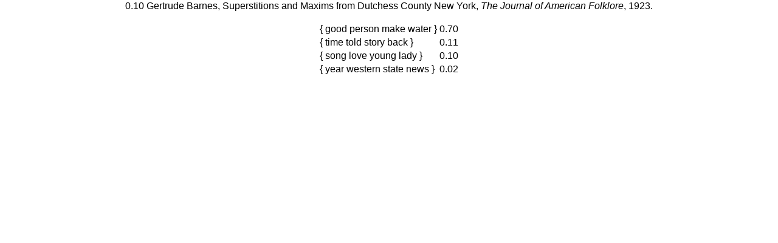

--- FILE ---
content_type: text/html
request_url: https://jgoodwin.net/folklore-browser/535106.html
body_size: 220
content:
<html>
<link href="test.css" rel="stylesheet" type="text/css">
<meta http-equiv="Content-type" content="text/html;charset=UTF-8">
<center>
<p><a href="http://jstor.org/stable/535106">0.10  Gertrude Barnes, Superstitions and Maxims from Dutchess County New York, <i>The Journal of American Folklore</i>, 1923.</a></p>
<table>
<tr>
<td>
<a href="topic16.html">{ good person make water }</a></td>
<td>0.70</td></tr>
<tr>
<td>
<a href="topic28.html">{ time told story back }</a></td>
<td>0.11</td></tr>
<tr>
<td>
<a href="topic2.html">{ song love young lady }</a></td>
<td>0.10</td></tr>
<tr>
<td>
<a href="topic0.html">{ year western state news }</a></td>
<td>0.02</td></tr>
</table>
</center>
</html>


--- FILE ---
content_type: text/css
request_url: https://jgoodwin.net/folklore-browser/test.css
body_size: 1462
content:
/*TODO: check spacing/tabs */
/*TODO: make reference comment for color scheme */
body {
	font: 16px Calibri, "Gill Sans", "Trebuchet MS", sans-serif;
	line-height: 1.25;
	background: #FFFFFF;
	margin: 0;
	padding: 0;
}

a {
	color: #000;
	text-decoration: none;
}

a:active {
	color: #0050FF;
}

h1 {
    line-height:0em;
    margin-top: 1.5em;
}

h2 {
    line-height: 0em;
    font-size: 16px;
    font-style: italic;
}

#header {
    text-align:center;
}

#header table {
	margin-left: auto;
	margin-right: auto;
	text-align:center;
	width: 80%;
}
#header td {
	vertical-align: middle;
	font-size: 18px;
}

#header td#title {
	font-weight: bold;
	font-size: 25px
}
#header td.left {
	text-align: left
}
#header td.right {
	text-align: right
}

#header hr {
    width:80%;
    size:3;
    border-color: #000;
    color: #000;
    background-color: #000;
    margin-bottom: 1em;
}

#footer {
    text-align:center;
    height: 35px;
}

#footer hr {
    width:80%;
    size:3;
    border-color: #000;
    color: #000;
    background-color: #000;
}

#footer table {
    margin-left: auto;
    margin-right: auto;
}

#footer td {
    text-align: center;
    padding: 0px 15px;
}
#main {
    align: center;
    margin-left: auto;
    margin-right: auto;
}

#main table {
    align:center;
    margin-left: auto;
    margin-right: auto;
	width: 80%
}
#main table td {
	vertical-align: top;
}

#main table {
    padding: 5px; /**/
    border-collapse: collapse;
}
#main table table{
width: 100%
}

#main table.dark {
    background-color: #799FF2;
}

#main table td {
    border-style: solid;
    border-color: #D5DFF5;
    border-width: 0px;
    padding: 5px;
}

#main table.dark td {
    text-align: center;
    background-color: #799FF2;
}

#main table.dark tr.list td:hover {
    cursor: pointer;
    background-color: #628AE3;
}

#main table.dark tr.list td:active {
    color: #0050FF;
}

#main table.light td {
    text-align: left;
    background-color: '#FFF';
    padding-left: 12px;
    padding-right: 12px;
}

#main table tr.title td {
    font-weight: bold;
    padding: 12px;
}

#main table.dark tr.title td {
    background-color: #416DCC;
}

#main table.light tr.title td {
    background-color: #799FF2;
}

#main table.light td {
    background-color: #FFF;
}

#main table.light tr.list td:hover {
    background-color: #B5CAF7;
    cursor: pointer;
}

#main table.light tr.list td:active {
    color: #0050FF;
}

#main table.light tr.doc td {
    background-color: #FFF;
    padding: 10px 15px;
    /*border-width: 5px 10px;*/
}

#main table.light tr.doc a:link {
	color: #12337A;
	text-decoration: none;
}

#main table.light tr.doc a:visited {
	color: #363C4A;
	text-decoration: none;
}

#main table.light tr.doc a:hover {
	color: #12337A;
	text-decoration: underline;
}

#term table.light td {
    text-align: left;
    background-color: '#FFF';
    padding-left: 12px;
    padding-right: 12px;
}

#terms {
    align: center;
    margin-left: auto;
    margin-right: auto;
    width: 80%;
}

#terms table table td:hover{
    background-color: #416DCC;
}



#terms table table td{
    background-color: #799FF2;
    padding: 5px;
    text-align: center;
}
#terms table td.title {
    background-color: #416DCC;
    width: 10%;
}

#graph {
    text-align: center;
    margin-left: auto;
    margin-right: auto;
    width: 80%;
}

.bars {
    width: 100%;
    vertical-align:top;
    margin-left: auto;
    margin-right: auto;
}
.bars td{
    height: 29px;
}


#graph table table td {
    padding: 5px 0px;
    text-align: center;
}

#graph table table {
    margin-left: auto;
    margin-right: auto;
}

.high-contrast-table td {
    background-color: #799FF2;
}

.high-contrast-table td:hover {
    background-color: #416DCC;
}

.high-contrast {
    background-color: #799FF2;
}

.high-contrast:hover{
    background-color: #416DCC;
    cursor: pointer;
}

#graph table td.dark-hover {
    width: 600.0px;
}

.dark-hover {
    background-color: #416DCC;
}

.dark-hover:hover {
    background-color: #2E58B3;
    cursor: pointer;
}

.dark-hover:active {
    color: #0050FF;
}

.medium-hover {
    background-color: #799FF2;
    text-align: center;
}

.medium-hover:hover {
    background-color: #628AE3;
    cursor: pointer;
}

.medium-hover:active {
    color: #0050FF;
}

.clickable:active {
    background-color: #0050FF;
}

.clickable:hover {
    cursor: pointer;
}

#topics {
    align: center;
    margin-left: auto;
    margin-right: auto;
    width: 80%;
}

#topics table{
    border-collapse: collapse;
    background-color: #799FF2;
}

#topics td {
    border-style: solid;
    border-color: #D5DFF5;
    border-width: 0px 10px;
    text-align: center;
    background-color: $middle;
    padding: 5px;
    width: 10%;
}

#topics tr.titles td {
    font-weight: bold;
    background-color: #416DCC;
    padding: 12px;
}

#topics tr.titles td:hover {
    background-color: #2E58B3;
    cursor: pointer;
}

#topics tr.titles td:active {
    color: #0050FF;
}

#topics td:hover {
    background-color: #628AE3;
    cursor: pointer;
}

#topics td:active {
    color: #0050FF;
}

#topics td.blank:hover {
    background-color: #D5DFF5;
    cursor: default;
}

#topics tr.titles td.blank:hover {
    background-color: #D5DFF5;
    cursor: default;
}

#topics tr.spacer:hover td {
    cursor: default;
}

#topics tr td.blank {
    background-color: #D5DFF5;
}

#topics tr.spacer td {
    background-color: #D5DFF5;
    padding: 5px;
}

#list table {
    text-align: center;
    width: 900px;
    margin-left: auto;
    margin-right: auto;
    table-layout: fixed;
}

#list table td {
    text-align: center;
    border-style: solid;
    width: 12.5%;
    border-color: #D5DFF5;
    background-color: #799FF2;
    border-width: 0px;
    padding: 5px;
    word-wrap:break-word;
}

#list table td:hover {
    cursor: pointer;
    background-color: #416DCC;
}

#list table td:active {
    color: #0050FF;
}

#list table td.blank {
    background-color: #D5DFF5;
}

#list table td.blank:hover {
    cursor: default;
    background-color: #D5DFF5;
}

canvas {
    background-color: #FFF;
}




#navigation table {
    font-size: 90%;
    width: 100%;
    margin-left: auto;
    margin-right: auto;
    background-color: #799FF2;
    margin: 0;
    padding: 0;
}

#navigation table td {
    vertical-align: center;
    position: relative;
    padding: 2 10;
}

#navigation table td.navtext {
    width: 1%;
    margin-right: 0%;
}

#navigation table td.linked {
    width: 1%;
    margin-left: 0%;
    color: #12337A;
    padding: 2 0;
    cursor: default;
}

#navigation td.searchbar {
    width: 1%;
    height: 100%;
    text-align: right;
    padding: 1 1 1 5;
    background: none;
    border: 0;
    position: relative;
}

#navigation td.searchbar input {
    background-image: url('images/search.png');
    background-repeat: no-repeat;
    padding-right:15px; 
    background-position: right center;
    line-height: 1.2;
}

#navigation td.searchbar span {
    position: absolute;
    display: block;
    top: 5px;
    right: 4px;
    width: 16px;
    height: 16px;
    background: url('');
    cursor: pointer;
}


#navigation td ul {
    list-style: none;
    position: absolute;
    top: 9;
    display: none;
    padding-left: 0;
}

#navigation a {
    display: block;
    text-decoration: none;
    border-bottom: 0;
    color: #12337A;
    padding: 0 10;
}

#navigation td.linked:hover {
    background-color: #416DCC;
    color: #000;
}

#navigation td:hover ul {
    display: block;
    border: 2px solid #416DCC;
    background: #799FF2;
}

#navigation td:hover ul a {
    padding: 4;
}

#navigation td:hover  a {
    color: #000;
}

#navigation ul a:hover {
    background-color: #628AE3;
}

#navigation ul a:active {
    color: #0050FF;
}

#navigation hr {
    position: absolute;
    top: 1.1em;
    width: 100%;
    background-color: #547DD6;
    height: 1px;
    border: none;
}

ul {
  list-style-type: none;
}

.hidden {
	position: fixed;
	display: none;
	bottom: 0;
	height: 40px;
	width: 100%;
	background-color: #000;
}

.hidden .count {
	background-color: #416DCC;
}

.hidden .total {
	background-color: #799FF2;
}

